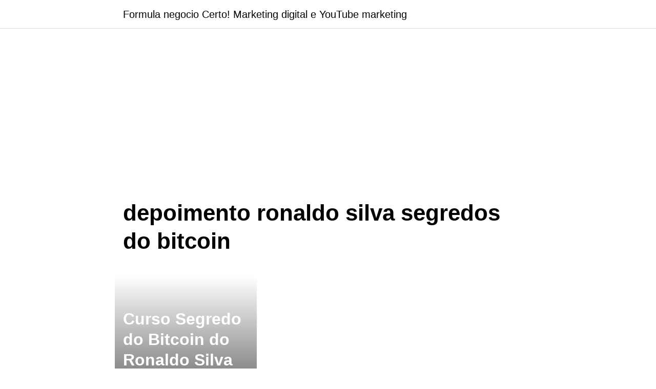

--- FILE ---
content_type: text/html; charset=utf-8
request_url: https://www.google.com/recaptcha/api2/aframe
body_size: 257
content:
<!DOCTYPE HTML><html><head><meta http-equiv="content-type" content="text/html; charset=UTF-8"></head><body><script nonce="NyElEoDDbQZs2usG9yaF4Q">/** Anti-fraud and anti-abuse applications only. See google.com/recaptcha */ try{var clients={'sodar':'https://pagead2.googlesyndication.com/pagead/sodar?'};window.addEventListener("message",function(a){try{if(a.source===window.parent){var b=JSON.parse(a.data);var c=clients[b['id']];if(c){var d=document.createElement('img');d.src=c+b['params']+'&rc='+(localStorage.getItem("rc::a")?sessionStorage.getItem("rc::b"):"");window.document.body.appendChild(d);sessionStorage.setItem("rc::e",parseInt(sessionStorage.getItem("rc::e")||0)+1);localStorage.setItem("rc::h",'1769005541618');}}}catch(b){}});window.parent.postMessage("_grecaptcha_ready", "*");}catch(b){}</script></body></html>